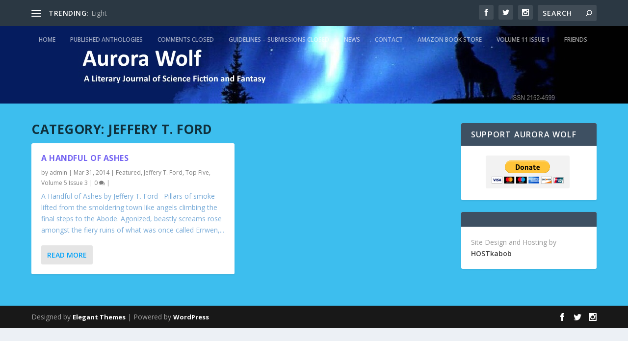

--- FILE ---
content_type: text/css
request_url: https://aurorawolf.com/wp-content/et-cache/global/et-extra-customizer-global.min.css?ver=1752883057
body_size: 2289
content:
a,a:visited,.post-content a,.et_pb_pagebuilder_layout .et_pb_blurb_container p a,.et_pb_pagebuilder_layout .et_pb_code a,.et_pb_pagebuilder_layout .et_pb_promo_description a,.et_pb_pagebuilder_layout .et_pb_newsletter_description a,.et_pb_pagebuilder_layout .et_pb_team_member_description>a,.et_pb_pagebuilder_layout .et_pb_pricing li a,.et_pb_pagebuilder_layout .et_pb_slide_content a,.et_pb_pagebuilder_layout .et_pb_tab a,.et_pb_pagebuilder_layout .et_pb_text a,.et_pb_pagebuilder_layout .et_pb_toggle_content a,.et_pb_pagebuilder_layout .et_pb_fullwidth_code a{color:#00a2f9}body{color:rgba(30,115,190,0.6)}#page-container{background-color:rgba(37,184,237,0.88)}#et-menu li a{font-size:12px}.et-fixed-header #et-menu li a{font-size:14px}@media only screen and (min-width:768px){#main-header .logo{height:63.24px;margin:30.38px 0}.header.left-right #et-navigation>ul>li>a{padding-bottom:56px}}@media only screen and (min-width:768px){.header.left-right #et-navigation>ul>li>a{padding-top:56px}.header.left-right #et-navigation>ul>li>a:before{top:66px}}@media only screen and (min-width:768px){.et-fixed-header #main-header .logo{height:40.8px;margin:19.6px 0}.et-fixed-header .header.left-right #et-navigation>ul>li>a{padding-bottom:33px}}@media only screen and (min-width:768px){.et-fixed-header .header.left-right #et-navigation>ul>li>a{padding-top:33px}.et-fixed-header .header.left-right #et-navigation>ul>li>a:before{top:43px}}@media only screen and (max-width:1025px){#et-mobile-navigation .show-menu-button{margin:20px 0}}#main-header{height:158px!important;background-color:#000000!important;background-image:url('http://aurorawolf.com/wp-content/uploads/head-1280.jpg')!important;background-repeat:no-repeat}.header.left-right #et-navigation>ul>li>a{padding-top:20px!important}.header.left-right #et-navigation>ul>li>a::before{top:20px!important}.single .post-wrap .post-content,.page .post-wrap .post-content{color:#333!important}span.rating-stars{display:none}.author-box-header{display:none!important}.author-box-content{display:none!important}.blog .et_pb_extra_module.et_pb_posts_2{border-top-color:#0b0ec1!important}.comment-form-comment textarea{background:#fff!important}#comment-wrap{background:#e6e6e6!important;padding:15px}#content-area>div.et_pb_extra_column_main>nav>div>div.nav-link.nav-link-prev>a>span.button{color:#e6e6e6!important}#content-area>div.et_pb_extra_column_main>nav>div>div.nav-link.nav-link-next>a>span.button{color:#e6e6e6!important}.comment_area{color:#000}